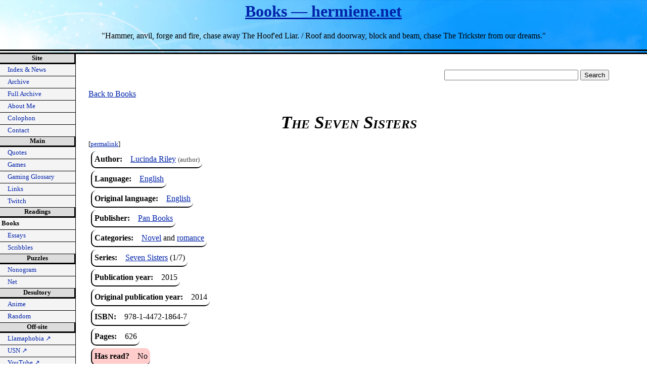

--- FILE ---
content_type: text/html; charset=UTF-8
request_url: https://hermiene.net/books/title/980
body_size: 3587
content:
<!DOCTYPE html>

<html lang="en-us">

<!-- You there! Why are you roaming through my source code? Send me an E-mail (havard.skjaeveland@gmail.com) with the subject line "Here comes Wilbur!" to claim your prize. Winners so far:

1.  Dan Thomas
2.  Michael Wilcox
3.  Magnus Haugsand
4.  Alexander Krivács Schrøder
5.  Kimmo Alm
6.  Adam Guthrie
7.  Henrik Lied
8.  Alex Spurling
9.  Russell Norris
10. Trevor Morris
11. Eero Viitaniemi
12. Jacek Bogucki
13. Even Alander
14. Aleksander Hay Magnussen
15. Jim Wisniewski
16. James Blair
17. Christian Trommestad
18. Krum Stanoev
19. Linus Cohen
20. Andreas 'AssKicR' Caspers
21. Colin Stanfill
22. James Dio
23. Kai E. Frøland
24. Lady Kalessia
25. Flávio Santos
26. Rahil Dhunna
27. Colin Hill
28. Andy Carlson
29. Stephen Felt
30. Yuxuan Xiao
31. Bruce Espeschit
32. Sally
33. Nicholas Toone
34. dkurth

-->

<head>
<base href="https://hermiene.net/">
<title>Books — hermiene.net</title>

<meta http-equiv="Content-Type" content="text/html; charset=utf-8">
<meta name="viewport" content="width=device-width, initial-scale=1.0">
<meta http-equiv="Content-Security-Policy" content="upgrade-insecure-requests">

<!-- Stylesheets -->

<link rel="stylesheet" type="text/css" media="screen" href="style/screen.css">
<link rel="stylesheet" type="text/css" media="screen and (min-width: 1200px)" href="style/wide.css">
<link rel="stylesheet" type="text/css" media="screen and (max-width: 800px)" href="style/tablet.css">
<link rel="stylesheet" type="text/css" media="screen and (max-width: 500px)" href="style/mobile.css">
<link rel="stylesheet" type="text/css" media="print" href="style/print.css">
<link rel="stylesheet" type="text/css" media="screen" href="style/jquery-ui.css">

<!-- Relationships -->

<link rel="home" href="index">
<link rel="author" href="me">

<!-- favicon -->

<link rel="icon" href="favicon.ico" type="image/x-icon">

<!-- Scripts -->

<script src="js/jquery-3.6.0.js"></script>
<script src="js/jquery-ui.js"></script>


<!-- MathJax. For testing purposes! Hermiene, 2019-02-27 -->
<!-- Test seems to work! Stable for now. Below is code for automatically wrapping long lines of mathematics. Hermiene, 2020-09-10 -->

<script type="text/x-mathjax-config">
  MathJax.Hub.Config({
    extensions: ["tex2jax.js"],
    tex2jax: {
      inlineMath: [ ['$','$'], ["\\(","\\)"] ],
      displayMath: [ ['$$','$$'], ["\\[","\\]"] ],
      processEscapes: true
    },
    "CommonHTML": { linebreaks: { automatic: true } }
  });
</script>
<script src='https://cdnjs.cloudflare.com/ajax/libs/mathjax/2.7.5/latest.js?config=TeX-MML-AM_CHTML' async></script>

<script>
$(document).ready(function(){

$('#goTop').hide();

var animating = false;
var scrolling = false;

window.setInterval(function() {
  if ($(window).scrollTop() > 200 && !animating){
    animating = true;
    $('#goTop').fadeIn('fast', function() {
      animating = false;
    });
  } else if (!animating) {
    animating = true;
    $('#goTop').fadeOut('fast', function() {
      animating = false;
    });
  }
}, 100);

$('#goTop').click(function() {
  if (!scrolling) {
    scrolling = true;
    
    $('html, body').animate({
      scrollTop: 0
    }, 500, function() {
      scrolling = false;
    });
  }
});

var anim = false;
var toggle = false;

var duration = 1000;

});
</script>

</head>

<body id="hermiene-net">

<header>
<h1><a href="http://hermiene.net/">Books — hermiene.net</a></h1>


<p id="tagline">"Hammer, anvil, forge and fire, chase away The Hoof'ed Liar. / Roof and doorway, block and beam, chase The Trickster from our dreams."</p>
</header>

<div id="all">

<nav id="mainnav" aria-label="primary-navigation">

<div class="navsection">

<h2>Site</h2>

<ul>
  <li><a href="index">Index &amp; News</a></li>
  <li><a href="archive">Archive</a></li>
  <li><a href="full-archive">Full Archive</a></li>
  <li><a href="me">About Me</a></li>
  <li><a href="colophon">Colophon</a></li>
  <li><a href="contact">Contact</a></li>
</ul>

</div>
<div class="navsection">

<h2>Main</h2>

<ul>
  <li><a href="quotes">Quotes</a></li>
  <li><a href="games">Games</a></li>
  <li><a href="gaming-glossary">Gaming Glossary</a></li>
  <li><a href="links">Links</a></li>
  <li><a href="twitch">Twitch</a></li>
</ul>

</div>
<div class="navsection">

<h2>Readings</h2>

<ul>
  <li id="active">Books</li>
  <li><a href="essays">Essays</a></li>
  <li><a href="scribbles">Scribbles</a></li>
</ul>

</div>
<div class="navsection">

<h2>Puzzles</h2>

<ul>
  <li><a href="nonogram">Nonogram</a></li>
  <li><a href="net">Net</a></li>
</ul>

</div>
<div class="navsection">

<h2>Desultory</h2>

<ul>
  <li><a href="anime">Anime</a></li>
  <li><a href="random">Random</a></li>
</ul>

</div>
<div class="navsection">

<h2>Off-site</h2>

<ul>
  <li><a href="https://comic.hermiene.net/" target="_blank" rel="noopener noreferrer">Llamaphobia <span aria-hidden="true">↗</span></a></li>
  <li><a href="https://usn.hermiene.net/" target="_blank" rel="noopener noreferrer">USN <span aria-hidden="true">↗</span></a></li>
  <li><a href="https://www.youtube.com/@Hermiene" target="_blank" rel="noopener noreferrer">YouTube <span aria-hidden="true">↗</span></a></li>
  <li><a href="https://www.instagram.com/hermheinrich/" target="_blank" rel="noopener noreferrer">Instagram <span aria-hidden="true">↗</span></a></li>
  <li><a href="https://www.twitch.tv/hermiene" target="_blank" rel="noopener noreferrer">Twitch <span aria-hidden="true">↗</span></a></li>
  <li><a href="https://discord.gg/e5efAsNj3S" target="_blank" rel="noopener noreferrer">Discord <span aria-hidden="true">↗</span></a></li>
</ul>

</div>
</nav>

<main>

<div id="google">
<form action="http://www.google.com/cse" id="cse-search-box">
  <div>
    <input type="hidden" name="cx" value="007371518637511183251:c-tdvw8nc8m">
    <input type="hidden" name="ie" value="UTF-8">
    <input type="text" name="q" size="31">
    <input type="submit" name="sa" value="Search">
  </div>
</form>

<!--<script type="text/javascript" src="http://www.google.com/coop/cse/brand?form=cse-search-box&amp;lang=en"></script>--> <!-- For Google Search. -->
</div>

<script>
$(document).ready(function() {

/**********************************/
/* Slickbox and book flaps toggle */
/**********************************/

$('.slickbox').hide();

var sliding_slick = false;

$('.slick-toggle').click(function() {
  var id = $(this)[0].dataset.slide_id;
  
  if (!sliding_slick) {
    sliding_slick = true;
    $('#slickbox' + id).slideToggle('fast', function() {
      sliding_slick = false;
    });
  }
  
  return false;
});

}); // End of document ready
</script>

<p><a href="books">Back to Books</a></p>

<h2 class="book_title book">The Seven Sisters</h2>

<div class="permalink small">[<a href="books/title/980">permalink</a>]</div>

<dl class="book_table">
<div class="book_info_pair">
  <dt>Author:</dt>
  <dd><a href="books/author/1674">Lucinda Riley</a> <span class="role">(author)</span></dd>
</div>

<div class="book_info_pair">
  <dt>Language:</dt>
  <dd><a href="books/lang/en">English</a></dd>
</div>

<div class="book_info_pair">
  <dt>Original language:</dt>
  <dd><a href="books/org_lang/en">English</a></dd>
</div>

<div class="book_info_pair">
  <dt>Publisher:</dt>
  <dd><a href="books/publisher/125">Pan Books</a></dd>
</div>

<div class="book_info_pair">
  <dt>Categories:</dt>
  <dd><a href="books/category/2">Novel</a> and <a href="books/category/92">romance</a></dd>
</div>

<div class="book_info_pair">
  <dt>Series:</dt>
  <dd><a href="books/series/118">Seven Sisters</a> (1/7)</dd>
</div>

<div class="book_info_pair">
  <dt>Publication year:</dt>
  <dd>2015</dd>
</div>

<div class="book_info_pair">
  <dt>Original publication year:</dt>
  <dd>2014</dd>
</div>

<div class="book_info_pair">
  <dt>ISBN:</dt>
  <dd>978-1-4472-1864-7</dd>
</div>

<div class="book_info_pair">
  <dt>Pages:</dt>
  <dd>626</dd>
</div>

<div class="book_info_pair no">
  <dt>Has read?</dt>
  <dd>No</dd>
</div>

<div class="book_info_pair no">
  <dt>Debut?</dt>
  <dd>No</dd>
</div>

<div class="book_info_pair">
  <dt class="book_images">Images:</dt>
  <dd class="book_images"><a href="img/books/980_back.jpg"><img src="img/books/980_back_thumb.jpg" width="130" height="200" alt="Back of The Seven Sisters."></a><a href="img/books/980_spine.jpg"><img src="img/books/980_spine_thumb.jpg" width="37" height="200" alt="Spine of The Seven Sisters."></a><a href="img/books/980_front.jpg"><img src="img/books/980_front_thumb.jpg" width="129" height="200" alt="Front of The Seven Sisters."></a></dd>
</div>

<div class="book_info_pair">
  <dt>High-res images:</dt>
  <dd> <a href="books/view_hires_image/980_back.png">[Back (29.31 MB)]</a>  <a href="books/view_hires_image/980_spine.png">[Spine (8.6 MB)]</a>  <a href="books/view_hires_image/980_front.png">[Front (31.99 MB)]</a> </dd>
</div>

</dl>

<p><a href="books">Back to Books</a></p>


</main>

<footer>

<p id="signature"><a href="colophon#sig">CSS signature</a>: #hermiene-net</p>

<p>Created August 24, 2005<br>
Last updated March 30, 2025</p>

<p><a href="https://validator.w3.org/check/referer">Validate HTML 5.2</a></p>

<p>E-mail the <a href="me">author</a> at havard.skjaeveland@gmail.com</p>

<p>http://hermiene.net/books.php</p>
</footer>

<div id="goTop"></div> <!-- For JS go-to-top button. -->

<!-- Google Analytics tracking code. -->

<script>

  var _gaq = _gaq || [];
  _gaq.push(['_setAccount', 'UA-7577203-2']);
  _gaq.push(['_trackPageview']);

  (function() {
    var ga = document.createElement('script'); ga.type = 'text/javascript'; ga.async = true;
    ga.src = ('https:' == document.location.protocol ? 'https://ssl' : 'http://www') + '.google-analytics.com/ga.js';
    var s = document.getElementsByTagName('script')[0]; s.parentNode.insertBefore(ga, s);
  })();

</script>

</div> <!-- This div ends the "all" id. -->

</body>
</html>
